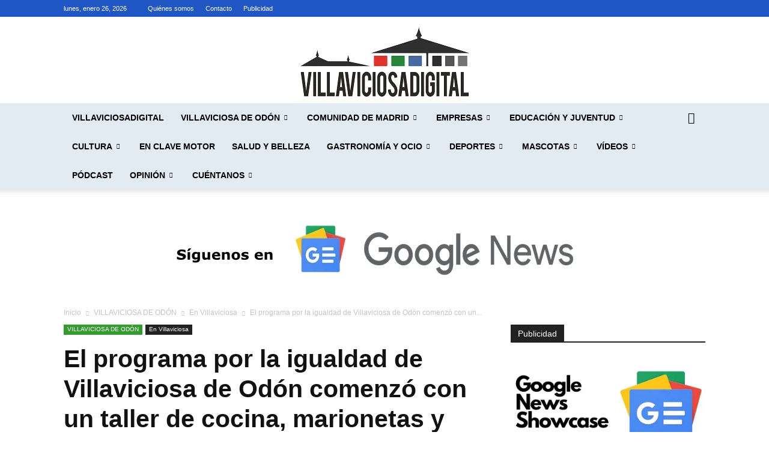

--- FILE ---
content_type: text/html; charset=utf-8
request_url: https://www.google.com/recaptcha/api2/aframe
body_size: 267
content:
<!DOCTYPE HTML><html><head><meta http-equiv="content-type" content="text/html; charset=UTF-8"></head><body><script nonce="9g7wpjLoCBilaYFmdRXE5g">/** Anti-fraud and anti-abuse applications only. See google.com/recaptcha */ try{var clients={'sodar':'https://pagead2.googlesyndication.com/pagead/sodar?'};window.addEventListener("message",function(a){try{if(a.source===window.parent){var b=JSON.parse(a.data);var c=clients[b['id']];if(c){var d=document.createElement('img');d.src=c+b['params']+'&rc='+(localStorage.getItem("rc::a")?sessionStorage.getItem("rc::b"):"");window.document.body.appendChild(d);sessionStorage.setItem("rc::e",parseInt(sessionStorage.getItem("rc::e")||0)+1);localStorage.setItem("rc::h",'1769411000359');}}}catch(b){}});window.parent.postMessage("_grecaptcha_ready", "*");}catch(b){}</script></body></html>

--- FILE ---
content_type: application/javascript; charset=utf-8
request_url: https://fundingchoicesmessages.google.com/f/AGSKWxUnpouMR7EWVk8uYRgTwU5xakDbtvPC_sdfwN4ec3_x82SZXNWOaKgcTlS7smZvg9GKjQatyYGViB7R_CWrUyTe336itz6ztPURmns0fbIVw091KWE2ogVVWJ_Q2SbyNPsXiqPQ3fzofAJGkro8FI9EyNUy3KhtChCh0S8yw_Lc0m5e8qlbFSZFcBUe/_/adbanner.&ad_network_/advertisements_/cashad2.-banner-ad-
body_size: -1289
content:
window['b9a668b4-fc7e-47ad-98e1-770505e9ad05'] = true;